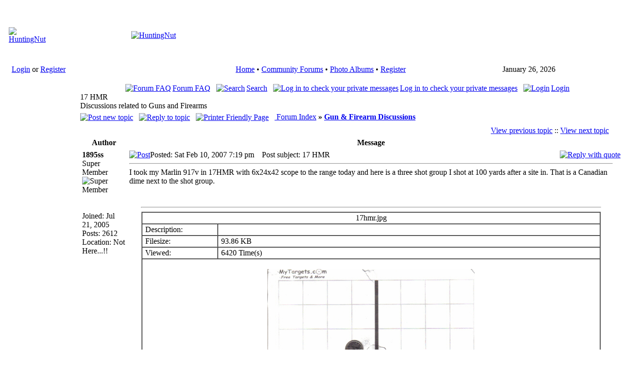

--- FILE ---
content_type: text/html; charset=utf-8
request_url: https://huntingnut.com/index.php?file=viewtopic&name=Forums&p=31533
body_size: 7481
content:
<!DOCTYPE html PUBLIC "-//W3C//DTD XHTML 1.1 plus MathML 2.0//EN" 
          "http://www.w3.org/TR/MathML2/dtd/xhtml-math11-f.dtd" >
<html dir="ltr" xml:lang="en">
<head>
<meta name="google-site-verification" content="R0cn4GET0KJgzK5mu1_6SoZ4glygMIEgaAZ9sQ-7tKs" /> 
<base href="https://huntingnut.com/" />
<meta name="description" content="Forums Home of PointBlank Ballistics Software" />
<meta name="keywords" content="Forums, PointBlank, Ballistic, Ballistics, Software, Articles, FAQ, Forums, FieldDressing, Hunting, Shooting, Reloading, OutDoors, Hosting, Free, Firearms, Guns" />
<meta name="resource-type" content="document" />
<meta name="distribution" content="global" />
<meta name="author" content="HuntingNut" />
<meta name="copyright" content="Copyright (c) 2026 by HuntingNut" />
<meta name="robots" content="index, follow" />
<meta name="rating" content="general" />
<meta name="generator" content="CPG Dragonfly CMS: Copyright (c) 2003-2026 by CPG-Nuke Development Team, http://dragonflycms.org" />
<meta name="MSSmartTagsPreventParsing" content="true" />
<title>HuntingNut &raquo; Forums &raquo; Firearms, Shooting & Reloading &raquo; Gun & Firearm Discussions &raquo; 17 HMR</title><link rel="shortcut icon" href="https://huntingnut.com/favicon.ico" type="image/x-icon" />
<script type="text/javascript" src="includes/javascript/infobox.js"></script>
<script type="text/javascript" src="includes/javascript/blockscript.js"></script>
<link rel="top" href="index.php?name=Forums" title="HuntingNut Forum Index" />
<link rel="search" href="index.php?name=Forums&amp;file=search" title="Search" />
<link rel="help" href="index.php?name=Forums&amp;file=faq" title="Forum FAQ" />
<link rel="prev" href="index.php?name=Forums&amp;file=viewtopic&amp;t=2565&amp;view=previous" title="View previous topic" />
<link rel="next" href="index.php?name=Forums&amp;file=viewtopic&amp;t=2565&amp;view=next" title="View next topic" />
<link rel="up" href="index.php?name=Forums&amp;file=viewforum&amp;f=11" title="<b>Gun & Firearm Discussions</b>" />

<link rel="copyright" href="index.php?name=credits" title="Copyrights" />
<link rel="author" href="index.php?name=Members_List" title="Members List" />
<link rel="alternate" type="application/rss+xml" title="RSS" href="rss/news2.php" />
<link rel="stylesheet" type="text/css" href="themes/huntingnut/style/style.css" />
</head>
<body>

 <table cellpadding="4" cellspacing="0" width="100%"><tr><td>

<table class="headtable">
  <tr><td>
    <table class="headerbg">
    <tr>
        <td width="420" height="110"><center><a href="index.php"><img src="images/logo.gif" border="0" alt="HuntingNut"></a></center></td>
        <td width="100%" height="110"><center><a href="http://www.huntingnut.com/index.php?name=News&file=article&sid=3"><img src="images/logo2.gif" border="0" alt="HuntingNut"></a></center></td>
    </tr>
    </table>
  </td></tr></table>
  <table cellpadding="0" cellspacing="0" width="100%">
  <tr>
  <td class="topnav">&nbsp;&nbsp;&nbsp;<a href="index.php?name=Your_Account">Login</a> or <a href="index.php?name=Your_Account&file=register">Register</a></td>
  <td class="topnav">
	<table style="text-align:center; margin:auto;">
   <tr>
     <td><div id="menu" style="float:left;"></div></td>
   </tr>
</table>
  </td>
  
<td class="topnav" nowrap><center>
<font class="content"> 
<a href="index.php">Home</a>
        &#8226; 
	<a href="index.php?name=Forums">Community Forums</a> &#8226;
	<a href="index.php?name=coppermine">Photo Albums</a> &#8226; 
	<a href="index.php?name=Your_Account&amp;file=register">Register</a>
    </font>
</center></td>
  
 
  <td class="topnav">
  
<script type="text/javascript">
<!--   // Array ofmonth Names
var monthNames = new Array( "January","February","March","April","May","June","July","August","September","October","November","December");
var now = new Date();
thisYear = now.getYear();
if(thisYear < 1900) {thisYear += 1900}; // corrections if Y2K display problem
document.write(monthNames[now.getMonth()] + " " + now.getDate() + ", " + thisYear);
// -->
</script>

</td>
  </tr></table>
  <table cellpadding="0" cellspacing="0" width="100%">
  <tr>
  <td class="topnavbl">&nbsp;</td>
  <td class="topnavbm">&nbsp;</td>
  <td class="topnavbr">&nbsp;</td>
  </tr>
</table>
<table class="maintable"><tr>
  <td class="mainside" id="pe600" >
    <div class="blockbg">
  <div class="blockhead" id="pic1" onclick="blockslide('1');" style="cursor:pointer;" title="Toggle Content">
    Modules  </div>
  <div class="blockcontent" id="pe1" >
      <b>&#8226;</b>&nbsp;<a href="http://https://www.huntingnut.com/index.php">Home - Top 30</a><br /><b>&#8226;</b>&nbsp;<a href="index.php?name=Treasury">Treasury</a><br /><b>&#8226;</b>&nbsp;<a href="index.php?name=Tell_a_Friend">Tell a Friend</a><br /><img src="images/blocks/CPG_Main_Menu/noaccess.gif" width="10" height="10" alt="" title="" />&nbsp;<a href="index.php?name=Submit_News">Articles: Submit New</a><br /><b>&#8226;</b>&nbsp;<a href="index.php?name=Topics">Articles: Topics</a><br /><b>&#8226;</b>&nbsp;<a href="index.php?name=Contact">Contact Us</a><br /><b>&#8226;</b>&nbsp;<a href="index.php?name=Forums">Community Forums</a><br /><img src="images/blocks/CPG_Main_Menu/noaccess.gif" width="10" height="10" alt="" title="" />&nbsp;<a href="index.php?name=Members_List">Members List</a><br /><b>&#8226;</b>&nbsp;<a href="index.php?name=coppermine">Photo Albums</a><br /><b>&#8226;</b>&nbsp;<a href="index.php?name=PointBlank">PointBlank Ballistics</a><br /><b>&#8226;</b>&nbsp;<a href="index.php?name=PointBlankOnline">PointBlank Online</a><br /><b>&#8226;</b>&nbsp;<a href="index.php?name=PrivacyPolicy">Privacy Policy</a><br /><b>&#8226;</b>&nbsp;<a href="index.php?name=Private_Messages">Private Messages</a><br /><img src="images/blocks/CPG_Main_Menu/noaccess.gif" width="10" height="10" alt="" title="" />&nbsp;<a href="index.php?name=ReloadingDatabase">Reloading Database</a><br /><b>&#8226;</b>&nbsp;<a href="index.php?name=StateInfo">State F&G Agencies</a><br /><b>&#8226;</b>&nbsp;<a href="index.php?name=Statistics">Statistics</a><br /><b>&#8226;</b>&nbsp;<a href="index.php?name=Your_Account">Your Account</a><br />  </div>
    </div>
    <div class="blockfoot">&nbsp;</div>
  <br />
    <div class="blockbg">
  <div class="blockhead" id="pic33" onclick="blockslide('33');" style="cursor:pointer;" title="Toggle Content">
    User Info  </div>
  <div class="blockcontent" id="pe33" >
      <div style="text-align:center;"><img src="images/blocks/no_avatar.gif" alt="" /><br />Welcome <b>Anonymous</b></div>
	<hr /><form action="/index.php?file=viewtopic&name=Forums&p=31533" method="post" enctype="multipart/form-data" accept-charset="utf-8" style="margin:0;"><div>
	<span style="float:left; height:25px;">Nickname</span><span style="float:right; height:25px;"><input type="text" name="ulogin" size="10" maxlength="25" /></span><br />
	<span style="float:left; height:25px;">Password</span><span style="float:right; height:25px;"><input type="password" name="user_password" size="10" maxlength="20" /></span><br />
	<span style="float:left; height:25px;"><input type="button" value="Register" onclick="window.location='https://huntingnut.com/index.php?name=Your_Account&amp;file=register'" /></span>
	<span style="float:right; height:25px;"><input type="submit" value="Login" />
	</span></div></form><hr />
<img src="images/blocks/group-1.gif" alt="" /> <span style="font-weight:bold; text-decoration:underline;">Membership:</span><br />
<img src="images/blocks/ur-moderator.gif" alt="" /> Latest: <a href="index.php?name=Your_Account&amp;profile=waidmannsheilsafaris"><b>waidmannsheilsafaris</b></a><br />
<img src="images/blocks/ur-author.gif" alt="" /> New Today: <b>0</b><br />
<img src="images/blocks/ur-admin.gif" alt="" /> New Yesterday: <b>0</b><br />
<img src="images/blocks/ur-guest.gif" alt="" /> Overall: <b>13234</b><br />
<hr />
<img src="images/blocks/group-1.gif" alt="" /> <span style="font-weight:bold; text-decoration:underline;">People Online:</span><br />
<img src="images/blocks/ur-member.gif" alt="" /> Members: <b>0</b><br />
<img src="images/blocks/ur-anony.gif" alt="" /> Visitors: <b>257</b><br />
<img src="images/blocks/ur-anony.gif" alt="" /> Bots: <b>3</b><br />
<img src="images/blocks/ur-registered.gif" alt="" /> Staff: <b>0</b>
<hr />
<span style="font-weight:bold; text-decoration:underline;">Staff Online:</span><br /><br /><i>No staff members are online!</i>  </div>
    </div>
    <div class="blockfoot">&nbsp;</div>
  <br />
    <div class="blockbg">
  <div class="blockhead" id="pic8" onclick="blockslide('8');" style="cursor:pointer;" title="Toggle Content">
    Coppermine Stats  </div>
  <div class="blockcontent" id="pe8" >
      <div style="text-align:center;"><strong>Photo Albums</strong></div>
	<b>&#8226;</b>&nbsp;Albums: 315<br />
	<b>&#8226;</b>&nbsp;Pictures: 2480<br /><strong><big>&nbsp;&nbsp;&middot;</big></strong>&nbsp;Views: 849811<br /><strong><big>&nbsp;&nbsp;&middot;</big></strong>&nbsp;Votes: 1316<br />
	<strong><big>&nbsp;&nbsp;&middot;</big></strong>&nbsp;Comments: 85<br />  </div>
    </div>
    <div class="blockfoot">&nbsp;</div>
  <br />
    </td>
<td class="main">
<div class="table1">
<div style="text-align:center" class="genmed">

<a href="index.php?name=Forums&amp;file=faq"><img src="themes/huntingnut/images/forums/icon_mini_faq.gif" alt="Forum FAQ" title="Forum FAQ" style="border:0; padding-right:3px; vertical-align:top;" />Forum FAQ</a>&nbsp;
&nbsp;<a href="index.php?name=Forums&amp;file=search"><img src="themes/huntingnut/images/forums/icon_mini_search.gif" alt="Search" title="Search" style="border:0; padding-right:3px; vertical-align:top;" />Search</a>&nbsp;
&nbsp;<a href="index.php?name=Private_Messages"><img src="themes/huntingnut/images/forums/icon_mini_message.gif" alt="Log in to check your private messages" title="Log in to check your private messages" style="border:0; padding-right:3px; vertical-align:top;" />Log in to check your private messages</a>&nbsp;
&nbsp;<a href="index.php?name=Your_Account&amp;redirect=1"><img src="themes/huntingnut/images/forums/icon_mini_login.gif" alt="Login" title="Login" style="border:0; padding-right:3px; vertical-align:top;" />Login</a>
</div>
<span class="maintitle">17 HMR</span><br /><span class="forum_desc">Discussions related to Guns and Firearms</span><br />
<span class="gensmall"><b></b></span>

<div style="float:left; white-space:nowrap; padding:5px 0 5px 0;">
	<span class="nav"><a href="index.php?name=Forums&amp;file=posting&amp;mode=newtopic&amp;f=11"><img src="themes/huntingnut/images/forums/lang_english/post.gif" style="border:0; vertical-align:middle;" alt="Post new topic" /></a>&nbsp;&nbsp;&nbsp;<a href="index.php?name=Forums&amp;file=posting&amp;mode=reply&amp;t=2565"><img src="themes/huntingnut/images/forums/lang_english/reply.gif" style="border:0; vertical-align:middle;" alt="Reply to topic" /></a>&nbsp;&nbsp;&nbsp;<a href="index.php?name=Forums&amp;file=viewtopic&amp;printertopic=1&amp;t=2565&amp;start=0&amp;postdays=0&amp;postorder=asc&amp;vote=viewresult"><img src="themes/huntingnut/images/forums/printer.gif" style="border:0; vertical-align:middle;" alt="Printer Friendly Page" /></a></span>&nbsp;&nbsp;&nbsp;<a href="index.php?name=Forums" class="nav"> Forum Index</a> <b>&raquo;</b> <a href="index.php?name=Forums&amp;file=viewforum&amp;f=11" class="nav"><b>Gun & Firearm Discussions</b></a><br />
</div><br />

<table class="forumline" width="100%" cellspacing="1" cellpadding="3" border="0">
<tr align="right">
	<td class="catHead" colspan="2" style="height:18px;"><span class="nav"><a href="index.php?name=Forums&amp;file=viewtopic&amp;t=2565&amp;view=previous" class="nav">View previous topic</a> :: <a href="index.php?name=Forums&amp;file=viewtopic&amp;t=2565&amp;view=next" class="nav">View next topic</a> &nbsp;</span></td>
</tr>


<tr>
  <th class="thLeft" style="width:150px; height:16px; white-space:nowrap;">Author</th>
  <th class="thRight" style="white-space:nowrap;">Message</th>
</tr>
<tr>
  <td width="150" align="left" valign="top" class="row1"><span class="name"><a name="24823"></a><b>1895ss</b></span><br /><span class="postdetails">Super Member<br /><img src="images/ranks/paw_ranks1_5.gif" alt="Super Member" title="Super Member" style="border:0;" /><br /><img src="images/avatars/gallery/blank.gif" alt="" style="border:0;" /><br /><br />Joined: Jul 21, 2005<br />Posts: 2612<br />Location: Not Here...!!</span><br /></td>
  <td class="row1" width="100%" style="height:18px;" valign="top">
<table width="100%" border="0" cellspacing="0" cellpadding="0">
    <tr>
      <td width="100%"><a href="index.php?name=Forums&amp;file=viewtopic&amp;p=24823#24823"><img src="themes/huntingnut/images/forums/icon_minipost.gif" alt="Post" title="Post" style="border:0; width:12px; height:9px;" /></a><span class="postdetails">Posted: Sat Feb 10, 2007 7:19 pm<span class="gen">&nbsp;</span>&nbsp; &nbsp;Post subject: 17 HMR</span></td>
      <td valign="top" align="right" style="white-space:nowrap;"><a href="index.php?name=Forums&amp;file=posting&amp;mode=quote&amp;p=24823"><img src="themes/huntingnut/images/forums/lang_english/icon_quote.gif" alt="Reply with quote" title="Reply with quote" style="border:0;" /></a>   </td>
    </tr><tr>
      <td colspan="2"><hr /><div class="postbody" style="overflow:auto; width:100%;">I took my Marlin 917v in 17HMR with 6x24x42 scope to the range today and here is a three shot group I shot at 100 yards after a site in. That is a Canadian dime next to the shot group.</div>
    <br clear="all" /><br />
        <div style="text-align:center;"><hr style="width:95%;" /></div>
      <table width="95%" border="1" cellpadding="2" cellspacing="0" class="attachtable" align="center">
      <tr><td width="100%" colspan="2" class="attachheader" align="center"><span class="gen">
17hmr.jpg    </span></b></td>
    </tr><tr>
      <td width="15%" class="attachrow"><span class="genmed">&nbsp;Description:</span></td>
      <td width="75%" class="attachrow"><div class="attachrow" align="center">
          <span class="genmed"></span>
        </div>
      </td>
    </tr>
        <tr>
      <td width="15%" class="attachrow"><span class="genmed">&nbsp;Filesize:</span></td>
      <td width="75%" class="attachrow"><span class="genmed">&nbsp;93.86 KB</td>
    </tr>
    <tr>
      <td width="15%" class="attachrow"><span class="genmed">&nbsp;Viewed:</span></td>
      <td width="75%" class="attachrow"><span class="genmed">&nbsp;6420 Time(s)</span></td>
    </tr>
    <tr>
          <td colspan="2" align="center"><br /><img src="uploads/forums/17hmr.jpg" alt="17hmr.jpg" style="border:0;" /><br /><br /></td>
          </tr>
      </table>
        <span class="postbody"><br />_________________<br />A cruel truth is much more desirable than a really nice lie.<br />
'Tis far better to walk alone than to follow a crowd or an a**hole going the wrong way.</span><span class="gensmall"></span></td>
    </tr>
  </table></td>
</tr><tr>
  <td class="row1" width="150" align="left" valign="middle"><span class="nav"><a href="/index.php?file=viewtopic&name=Forums&p=31533#top" class="nav">Back to top</a></span></td>
  <td class="row1" width="100%" valign="bottom" style="height:18px; white-space:nowrap;">
    <div>
			<a href="index.php?name=Your_Account&amp;profile=977"><img src="themes/huntingnut/images/forums/lang_english/icon_profile.gif" alt="View user's profile" title="View user's profile" style="border:0;" /></a>
				<a href="mailto:slimdangchance@mail.com"><img src="themes/huntingnut/images/forums/lang_english/icon_email.gif" alt="Send e-mail" title="Send e-mail" style="border:0;" /></a>
		    </div>
  </td>
</tr><tr>
  <td class="spaceRow" colspan="2" style="height:1px;"><img src="images/spacer.gif" alt="" style="width:1px; height:1px;" /></td>
</tr>
<tr>
  <td width="150" align="left" valign="top" class="row2"><span class="name"><a name="24830"></a><b>moose2</b></span><br /><span class="postdetails">Super Member<br /><img src="images/ranks/paw_ranks1_5.gif" alt="Super Member" title="Super Member" style="border:0;" /><br /><img src="images/avatars/gallery/blank.gif" alt="" style="border:0;" /><br /><br />Joined: Mar 19, 2005<br />Posts: 707<br />Location: North Idaho</span><br /></td>
  <td class="row2" width="100%" style="height:18px;" valign="top">
<table width="100%" border="0" cellspacing="0" cellpadding="0">
    <tr>
      <td width="100%"><a href="index.php?name=Forums&amp;file=viewtopic&amp;p=24830#24830"><img src="themes/huntingnut/images/forums/icon_minipost.gif" alt="Post" title="Post" style="border:0; width:12px; height:9px;" /></a><span class="postdetails">Posted: Sat Feb 10, 2007 7:32 pm<span class="gen">&nbsp;</span>&nbsp; &nbsp;Post subject: Re: 17 HMR</span></td>
      <td valign="top" align="right" style="white-space:nowrap;"><a href="index.php?name=Forums&amp;file=posting&amp;mode=quote&amp;p=24830"><img src="themes/huntingnut/images/forums/lang_english/icon_quote.gif" alt="Reply with quote" title="Reply with quote" style="border:0;" /></a>   </td>
    </tr><tr>
      <td colspan="2"><hr /><div class="postbody" style="overflow:auto; width:100%;">Really nice shooting.  That 17 looks like a keeper.  I take it not much wind today.  Hope I can get out one of these days.--tr</div>
      <span class="postbody"><br />_________________<br />tr</span><span class="gensmall"></span></td>
    </tr>
  </table></td>
</tr><tr>
  <td class="row2" width="150" align="left" valign="middle"><span class="nav"><a href="/index.php?file=viewtopic&name=Forums&p=31533#top" class="nav">Back to top</a></span></td>
  <td class="row2" width="100%" valign="bottom" style="height:18px; white-space:nowrap;">
    <div>
			<a href="index.php?name=Your_Account&amp;profile=223"><img src="themes/huntingnut/images/forums/lang_english/icon_profile.gif" alt="View user's profile" title="View user's profile" style="border:0;" /></a>
		    </div>
  </td>
</tr><tr>
  <td class="spaceRow" colspan="2" style="height:1px;"><img src="images/spacer.gif" alt="" style="width:1px; height:1px;" /></td>
</tr>
<tr>
  <td width="150" align="left" valign="top" class="row1"><span class="name"><a name="24833"></a><b>4rum</b></span><br /><span class="postdetails">Member<br /><img src="images/ranks/paw_ranks1_3.gif" alt="Member" title="Member" style="border:0;" /><br /><img src="uploads/avatars/3888_84609053845a125aab23a1.jpg" alt="" style="border:0;" /><br /><br />Joined: Jan 06, 2007<br />Posts: 211<br /></span><br /></td>
  <td class="row1" width="100%" style="height:18px;" valign="top">
<table width="100%" border="0" cellspacing="0" cellpadding="0">
    <tr>
      <td width="100%"><a href="index.php?name=Forums&amp;file=viewtopic&amp;p=24833#24833"><img src="themes/huntingnut/images/forums/icon_minipost.gif" alt="Post" title="Post" style="border:0; width:12px; height:9px;" /></a><span class="postdetails">Posted: Sat Feb 10, 2007 7:38 pm<span class="gen">&nbsp;</span>&nbsp; &nbsp;Post subject: Re: 17 HMR</span></td>
      <td valign="top" align="right" style="white-space:nowrap;"><a href="index.php?name=Forums&amp;file=posting&amp;mode=quote&amp;p=24833"><img src="themes/huntingnut/images/forums/lang_english/icon_quote.gif" alt="Reply with quote" title="Reply with quote" style="border:0;" /></a>   </td>
    </tr><tr>
      <td colspan="2"><hr /><div class="postbody" style="overflow:auto; width:100%;">SUH-weet!!!</div>
      <span class="postbody"></span><span class="gensmall"></span></td>
    </tr>
  </table></td>
</tr><tr>
  <td class="row1" width="150" align="left" valign="middle"><span class="nav"><a href="/index.php?file=viewtopic&name=Forums&p=31533#top" class="nav">Back to top</a></span></td>
  <td class="row1" width="100%" valign="bottom" style="height:18px; white-space:nowrap;">
    <div>
			<a href="index.php?name=Your_Account&amp;profile=3888"><img src="themes/huntingnut/images/forums/lang_english/icon_profile.gif" alt="View user's profile" title="View user's profile" style="border:0;" /></a>
		    </div>
  </td>
</tr><tr>
  <td class="spaceRow" colspan="2" style="height:1px;"><img src="images/spacer.gif" alt="" style="width:1px; height:1px;" /></td>
</tr>
<tr>
  <td width="150" align="left" valign="top" class="row2"><span class="name"><a name="24835"></a><b>1895ss</b></span><br /><span class="postdetails">Super Member<br /><img src="images/ranks/paw_ranks1_5.gif" alt="Super Member" title="Super Member" style="border:0;" /><br /><img src="images/avatars/gallery/blank.gif" alt="" style="border:0;" /><br /><br />Joined: Jul 21, 2005<br />Posts: 2612<br />Location: Not Here...!!</span><br /></td>
  <td class="row2" width="100%" style="height:18px;" valign="top">
<table width="100%" border="0" cellspacing="0" cellpadding="0">
    <tr>
      <td width="100%"><a href="index.php?name=Forums&amp;file=viewtopic&amp;p=24835#24835"><img src="themes/huntingnut/images/forums/icon_minipost.gif" alt="Post" title="Post" style="border:0; width:12px; height:9px;" /></a><span class="postdetails">Posted: Sat Feb 10, 2007 7:57 pm<span class="gen">&nbsp;</span>&nbsp; &nbsp;Post subject: Re: 17 HMR</span></td>
      <td valign="top" align="right" style="white-space:nowrap;"><a href="index.php?name=Forums&amp;file=posting&amp;mode=quote&amp;p=24835"><img src="themes/huntingnut/images/forums/lang_english/icon_quote.gif" alt="Reply with quote" title="Reply with quote" style="border:0;" /></a>   </td>
    </tr><tr>
      <td colspan="2"><hr /><div class="postbody" style="overflow:auto; width:100%;">There was absolutely no wind at all today and the temperature was about 20F. It was a really nice day. This is the first time I really got to spend any time sighting in the 17HMR after putting on the new scope, and doing some work on the trigger pull. The snow was blown in fairly deep in places on the road to the range but the old Chevy 4x4 got me through. I had my 22-250 along as well and I don't know what I did with that target, but the new load I'm working on for it shows lots of promise. It didn't do quit as good as the 17 but it's getting there.</div>
      <span class="postbody"><br />_________________<br />A cruel truth is much more desirable than a really nice lie.<br />
'Tis far better to walk alone than to follow a crowd or an a**hole going the wrong way.</span><span class="gensmall"></span></td>
    </tr>
  </table></td>
</tr><tr>
  <td class="row2" width="150" align="left" valign="middle"><span class="nav"><a href="/index.php?file=viewtopic&name=Forums&p=31533#top" class="nav">Back to top</a></span></td>
  <td class="row2" width="100%" valign="bottom" style="height:18px; white-space:nowrap;">
    <div>
			<a href="index.php?name=Your_Account&amp;profile=977"><img src="themes/huntingnut/images/forums/lang_english/icon_profile.gif" alt="View user's profile" title="View user's profile" style="border:0;" /></a>
				<a href="mailto:slimdangchance@mail.com"><img src="themes/huntingnut/images/forums/lang_english/icon_email.gif" alt="Send e-mail" title="Send e-mail" style="border:0;" /></a>
		    </div>
  </td>
</tr><tr>
  <td class="spaceRow" colspan="2" style="height:1px;"><img src="images/spacer.gif" alt="" style="width:1px; height:1px;" /></td>
</tr>
<tr>
  <td width="150" align="left" valign="top" class="row1"><span class="name"><a name="24839"></a><b>DallanC</b></span><br /><span class="postdetails">Site Admin<br /><img src="images/ranks/paw_ranks1_5a.gif" alt="Site Admin" title="Site Admin" style="border:0;" /><br /><img src="uploads/avatars/160789656042b792b1e30eb.jpg" alt="" style="border:0;" /><br /><br />Joined: Jan 18, 2005<br />Posts: 3707<br />Location: Utah</span><br /></td>
  <td class="row1" width="100%" style="height:18px;" valign="top">
<table width="100%" border="0" cellspacing="0" cellpadding="0">
    <tr>
      <td width="100%"><a href="index.php?name=Forums&amp;file=viewtopic&amp;p=24839#24839"><img src="themes/huntingnut/images/forums/icon_minipost.gif" alt="Post" title="Post" style="border:0; width:12px; height:9px;" /></a><span class="postdetails">Posted: Sat Feb 10, 2007 8:15 pm<span class="gen">&nbsp;</span>&nbsp; &nbsp;Post subject: Re: 17 HMR</span></td>
      <td valign="top" align="right" style="white-space:nowrap;"><a href="index.php?name=Forums&amp;file=posting&amp;mode=quote&amp;p=24839"><img src="themes/huntingnut/images/forums/lang_english/icon_quote.gif" alt="Reply with quote" title="Reply with quote" style="border:0;" /></a>   </td>
    </tr><tr>
      <td colspan="2"><hr /><div class="postbody" style="overflow:auto; width:100%;">Aint they fun? I know there are arguments about how popular HMRs are, but IMO I really love mine. Very fun rifles, I find myself shooting it much much more than any other rifle I own now.<br />
<br />
<br />
-DallanC</div>
      <span class="postbody"></span><span class="gensmall"></span></td>
    </tr>
  </table></td>
</tr><tr>
  <td class="row1" width="150" align="left" valign="middle"><span class="nav"><a href="/index.php?file=viewtopic&name=Forums&p=31533#top" class="nav">Back to top</a></span></td>
  <td class="row1" width="100%" valign="bottom" style="height:18px; white-space:nowrap;">
    <div>
			<a href="index.php?name=Your_Account&amp;profile=3"><img src="themes/huntingnut/images/forums/lang_english/icon_profile.gif" alt="View user's profile" title="View user's profile" style="border:0;" /></a>
				<a href="index.php?name=coppermine&amp;cat=10003"><img src="themes/huntingnut/images/forums/lang_english/icon_gallery.gif" alt="Photo Gallery" title="Photo Gallery" style="border:0;" /></a>
		    </div>
  </td>
</tr><tr>
  <td class="spaceRow" colspan="2" style="height:1px;"><img src="images/spacer.gif" alt="" style="width:1px; height:1px;" /></td>
</tr>
<tr>
  <td width="150" align="left" valign="top" class="row2"><span class="name"><a name="24840"></a><b>moose2</b></span><br /><span class="postdetails">Super Member<br /><img src="images/ranks/paw_ranks1_5.gif" alt="Super Member" title="Super Member" style="border:0;" /><br /><img src="images/avatars/gallery/blank.gif" alt="" style="border:0;" /><br /><br />Joined: Mar 19, 2005<br />Posts: 707<br />Location: North Idaho</span><br /></td>
  <td class="row2" width="100%" style="height:18px;" valign="top">
<table width="100%" border="0" cellspacing="0" cellpadding="0">
    <tr>
      <td width="100%"><a href="index.php?name=Forums&amp;file=viewtopic&amp;p=24840#24840"><img src="themes/huntingnut/images/forums/icon_minipost.gif" alt="Post" title="Post" style="border:0; width:12px; height:9px;" /></a><span class="postdetails">Posted: Sat Feb 10, 2007 8:15 pm<span class="gen">&nbsp;</span>&nbsp; &nbsp;Post subject: Re: 17 HMR</span></td>
      <td valign="top" align="right" style="white-space:nowrap;"><a href="index.php?name=Forums&amp;file=posting&amp;mode=quote&amp;p=24840"><img src="themes/huntingnut/images/forums/lang_english/icon_quote.gif" alt="Reply with quote" title="Reply with quote" style="border:0;" /></a>   </td>
    </tr><tr>
      <td colspan="2"><hr /><div class="postbody" style="overflow:auto; width:100%;">Was pretty nice here today also except I had to work.  First nice day we've had in a long time.  Its rare to have a day like today.  Good that you could get out and enjoy it.  Been trying for a long time to get out and work up some loads for my new 6MM.  One of these days.<br />
Still, thats some good shooting.  What will you be using it on?</div>
      <span class="postbody"><br />_________________<br />tr</span><span class="gensmall"></span></td>
    </tr>
  </table></td>
</tr><tr>
  <td class="row2" width="150" align="left" valign="middle"><span class="nav"><a href="/index.php?file=viewtopic&name=Forums&p=31533#top" class="nav">Back to top</a></span></td>
  <td class="row2" width="100%" valign="bottom" style="height:18px; white-space:nowrap;">
    <div>
			<a href="index.php?name=Your_Account&amp;profile=223"><img src="themes/huntingnut/images/forums/lang_english/icon_profile.gif" alt="View user's profile" title="View user's profile" style="border:0;" /></a>
		    </div>
  </td>
</tr><tr>
  <td class="spaceRow" colspan="2" style="height:1px;"><img src="images/spacer.gif" alt="" style="width:1px; height:1px;" /></td>
</tr>
<tr>
  <td width="150" align="left" valign="top" class="row1"><span class="name"><a name="24842"></a><b>1895ss</b></span><br /><span class="postdetails">Super Member<br /><img src="images/ranks/paw_ranks1_5.gif" alt="Super Member" title="Super Member" style="border:0;" /><br /><img src="images/avatars/gallery/blank.gif" alt="" style="border:0;" /><br /><br />Joined: Jul 21, 2005<br />Posts: 2612<br />Location: Not Here...!!</span><br /></td>
  <td class="row1" width="100%" style="height:18px;" valign="top">
<table width="100%" border="0" cellspacing="0" cellpadding="0">
    <tr>
      <td width="100%"><a href="index.php?name=Forums&amp;file=viewtopic&amp;p=24842#24842"><img src="themes/huntingnut/images/forums/icon_minipost.gif" alt="Post" title="Post" style="border:0; width:12px; height:9px;" /></a><span class="postdetails">Posted: Sat Feb 10, 2007 8:39 pm<span class="gen">&nbsp;</span>&nbsp; &nbsp;Post subject: Re: 17 HMR</span></td>
      <td valign="top" align="right" style="white-space:nowrap;"><a href="index.php?name=Forums&amp;file=posting&amp;mode=quote&amp;p=24842"><img src="themes/huntingnut/images/forums/lang_english/icon_quote.gif" alt="Reply with quote" title="Reply with quote" style="border:0;" /></a>   </td>
    </tr><tr>
      <td colspan="2"><hr /><div class="postbody" style="overflow:auto; width:100%;">Dallan, they sure are a lot of fun. I debated about getting one but I'm sure glad I did. <br />
<br />
moose2, I'll be using it mostly for gophers, but also for magpies and crows. I also am going to get rid of the hundreds and hundreds of pigeons at the in-laws farm. They are making a mess of the buildings out there because there's so many. I figger I'll be able to shoot them from a distance and they won't even know where it's coming from.<br />
<br />
What bullet/load are you working on for your 6mm....?</div>
      <span class="postbody"><br />_________________<br />A cruel truth is much more desirable than a really nice lie.<br />
'Tis far better to walk alone than to follow a crowd or an a**hole going the wrong way.</span><span class="gensmall"></span></td>
    </tr>
  </table></td>
</tr><tr>
  <td class="row1" width="150" align="left" valign="middle"><span class="nav"><a href="/index.php?file=viewtopic&name=Forums&p=31533#top" class="nav">Back to top</a></span></td>
  <td class="row1" width="100%" valign="bottom" style="height:18px; white-space:nowrap;">
    <div>
			<a href="index.php?name=Your_Account&amp;profile=977"><img src="themes/huntingnut/images/forums/lang_english/icon_profile.gif" alt="View user's profile" title="View user's profile" style="border:0;" /></a>
				<a href="mailto:slimdangchance@mail.com"><img src="themes/huntingnut/images/forums/lang_english/icon_email.gif" alt="Send e-mail" title="Send e-mail" style="border:0;" /></a>
		    </div>
  </td>
</tr><tr>
  <td class="spaceRow" colspan="2" style="height:1px;"><img src="images/spacer.gif" alt="" style="width:1px; height:1px;" /></td>
</tr>
<tr>
  <td width="150" align="left" valign="top" class="row2"><span class="name"><a name="31525"></a><b>sask boy</b></span><br /><span class="postdetails">Member<br /><img src="images/ranks/paw_ranks1_1.gif" alt="Member" title="Member" style="border:0;" /><br /><img src="images/avatars/gallery/blank.gif" alt="" style="border:0;" /><br /><br />Joined: Apr 04, 2007<br />Posts: 25<br />Location: Regina Saskatchewan</span><br /></td>
  <td class="row2" width="100%" style="height:18px;" valign="top">
<table width="100%" border="0" cellspacing="0" cellpadding="0">
    <tr>
      <td width="100%"><a href="index.php?name=Forums&amp;file=viewtopic&amp;p=31525#31525"><img src="themes/huntingnut/images/forums/icon_minipost.gif" alt="Post" title="Post" style="border:0; width:12px; height:9px;" /></a><span class="postdetails">Posted: Mon Jul 02, 2007 2:14 pm<span class="gen">&nbsp;</span>&nbsp; &nbsp;Post subject: Re: 17 HMR</span></td>
      <td valign="top" align="right" style="white-space:nowrap;"><a href="index.php?name=Forums&amp;file=posting&amp;mode=quote&amp;p=31525"><img src="themes/huntingnut/images/forums/lang_english/icon_quote.gif" alt="Reply with quote" title="Reply with quote" style="border:0;" /></a>   </td>
    </tr><tr>
      <td colspan="2"><hr /><div class="postbody" style="overflow:auto; width:100%;">Hi 1895ss, I spend alot of time at my brother in law's place near Alida in S.E. Sask. and this past fall my nephew picked up a 17HMR and it has been a hoot.<br />
We placed a Titan scope on it and out to about 150 yards this thing has been exceptional along with my 204 we have been attempting to reduce the gopher population in our pastures.<br />
Good to know that fellow Sask boy on the forum.</div>
      <span class="postbody"><br />_________________<br />Keep the Son in your eyes.</span><span class="gensmall"></span></td>
    </tr>
  </table></td>
</tr><tr>
  <td class="row2" width="150" align="left" valign="middle"><span class="nav"><a href="/index.php?file=viewtopic&name=Forums&p=31533#top" class="nav">Back to top</a></span></td>
  <td class="row2" width="100%" valign="bottom" style="height:18px; white-space:nowrap;">
    <div>
			<a href="index.php?name=Your_Account&amp;profile=4321"><img src="themes/huntingnut/images/forums/lang_english/icon_profile.gif" alt="View user's profile" title="View user's profile" style="border:0;" /></a>
		    </div>
  </td>
</tr><tr>
  <td class="spaceRow" colspan="2" style="height:1px;"><img src="images/spacer.gif" alt="" style="width:1px; height:1px;" /></td>
</tr>
<tr>
  <td width="150" align="left" valign="top" class="row1"><span class="name"><a name="31533"></a><b>1895ss</b></span><br /><span class="postdetails">Super Member<br /><img src="images/ranks/paw_ranks1_5.gif" alt="Super Member" title="Super Member" style="border:0;" /><br /><img src="images/avatars/gallery/blank.gif" alt="" style="border:0;" /><br /><br />Joined: Jul 21, 2005<br />Posts: 2612<br />Location: Not Here...!!</span><br /></td>
  <td class="row1" width="100%" style="height:18px;" valign="top">
<table width="100%" border="0" cellspacing="0" cellpadding="0">
    <tr>
      <td width="100%"><a href="index.php?name=Forums&amp;file=viewtopic&amp;p=31533#31533"><img src="themes/huntingnut/images/forums/icon_minipost.gif" alt="Post" title="Post" style="border:0; width:12px; height:9px;" /></a><span class="postdetails">Posted: Mon Jul 02, 2007 7:27 pm<span class="gen">&nbsp;</span>&nbsp; &nbsp;Post subject: Re: 17 HMR</span></td>
      <td valign="top" align="right" style="white-space:nowrap;"><a href="index.php?name=Forums&amp;file=posting&amp;mode=quote&amp;p=31533"><img src="themes/huntingnut/images/forums/lang_english/icon_quote.gif" alt="Reply with quote" title="Reply with quote" style="border:0;" /></a>   </td>
    </tr><tr>
      <td colspan="2"><hr /><div class="postbody" style="overflow:auto; width:100%;">Hi and welcome aboard sask boy .........!! I'm more in the south west part of Sask, actually the Speedy Creek area. <img src="images/smiles/icon_smile.gif" alt="Smile" title="Smile" /> You're right it's nice to see a fellow Sask poster. This is a great place, enjoy.  <img src="images/smiles/icon_smile.gif" alt="Smile" title="Smile" /> My 17HMR has been fun.</div>
      <span class="postbody"><br />_________________<br />A cruel truth is much more desirable than a really nice lie.<br />
'Tis far better to walk alone than to follow a crowd or an a**hole going the wrong way.</span><span class="gensmall"></span></td>
    </tr>
  </table></td>
</tr><tr>
  <td class="row1" width="150" align="left" valign="middle"><span class="nav"><a href="/index.php?file=viewtopic&name=Forums&p=31533#top" class="nav">Back to top</a></span></td>
  <td class="row1" width="100%" valign="bottom" style="height:18px; white-space:nowrap;">
    <div>
			<a href="index.php?name=Your_Account&amp;profile=977"><img src="themes/huntingnut/images/forums/lang_english/icon_profile.gif" alt="View user's profile" title="View user's profile" style="border:0;" /></a>
				<a href="mailto:slimdangchance@mail.com"><img src="themes/huntingnut/images/forums/lang_english/icon_email.gif" alt="Send e-mail" title="Send e-mail" style="border:0;" /></a>
		    </div>
  </td>
</tr><tr>
  <td class="spaceRow" colspan="2" style="height:1px;"><img src="images/spacer.gif" alt="" style="width:1px; height:1px;" /></td>
</tr>
<tr align="center">
  <td class="catBottom" colspan="2" style="height:16px;">
  <form method="post" action="index.php?name=Forums&amp;file=viewtopic&amp;t=2565&amp;start=0" enctype="multipart/form-data" accept-charset="utf-8">
  <div class="gensmall" style="text-align:center;">Display posts from previous: <select name="postdays"><option value="0" selected="selected">All Posts</option><option value="1">1 Day</option><option value="7">7 Days</option><option value="14">2 Weeks</option><option value="30">1 Month</option><option value="90">3 Months</option><option value="180">6 Months</option><option value="364">1 Year</option></select>&nbsp;<select name="postorder"><option value="asc" selected="selected">Oldest First</option><option value="desc">Newest First</option></select>&nbsp;<input type="submit" value="Go" class="liteoption" name="submit" /></div>
  </form>
  </td>
</tr>
</table>

  <div> 
    <div style="float:left; white-space:nowrap; padding:5px 0 5px 0;">
		<span class="nav"><a href="index.php?name=Forums&amp;file=posting&amp;mode=newtopic&amp;f=11"><img src="themes/huntingnut/images/forums/lang_english/post.gif" style="border:0; vertical-align:middle;" alt="Post new topic" /></a>&nbsp;&nbsp;&nbsp;<a href="index.php?name=Forums&amp;file=posting&amp;mode=reply&amp;t=2565"><img src="themes/huntingnut/images/forums/lang_english/reply.gif" style="border:0; vertical-align:middle;" alt="Reply to topic" /></a>&nbsp;&nbsp;&nbsp;<a href="index.php?name=Forums&amp;file=viewtopic&amp;printertopic=1&amp;t=2565&amp;start=0&amp;postdays=0&amp;postorder=asc&amp;vote=viewresult"><img src="themes/huntingnut/images/forums/printer.gif" style="border:0; vertical-align:middle;" alt="Printer Friendly Page" /></a></span>&nbsp;&nbsp;&nbsp;<a href="index.php?name=Forums" class="nav"> Forum Index</a> <b>&raquo;</b> <a href="index.php?name=Forums&amp;file=viewforum&amp;f=11" class="nav"><b>Gun & Firearm Discussions</b></a><br />
		<span class="nav">Page <b>1</b> of <b>1</b></span>
	</div>
    <div style="float:right; white-space:nowrap; padding-top:5px;">
		<span class="gensmall">All times are GMT - 7 Hours</span><br /><span class="nav"></span>
    </div>
  </div><br />

  <div style="white-space:nowrap; width:40%; float:left;">
    <span class="gensmall"></span><br /><br />  </div>
  <div style="white-space:nowrap; width:50%; float:right; text-align:right;">
    <form method="post" action="index.php?name=Forums&amp;file=viewforum" onsubmit="if(document.jumpbox.f.value == -1){return false;}"  enctype="multipart/form-data" accept-charset="utf-8">
    <div style="white-space:nowrap; float:right;" class="gensmall">Jump to:&nbsp;<select name="f" onchange="if(this.options[this.selectedIndex].value != -1){ forms['jumpbox'].submit() }"><option value="-1">Select a forum</option><optgroup label="Announcements"><option value="3"><b>Important Announcements!</b></option></optgroup><optgroup label="General"><option value="1"><b>General</b></option><option value="22"><b>Photography / TrailCameras</b></option><option value="19"><b>Spam-O-Rama</b></option><option value="18"><b>Jokes & Humor</b></option><option value="17"><b>Swapmeet: Buy / Sell</b></option><option value="23"><b>Recipes</b></option></optgroup><optgroup label="Hunting"><option value="6"><b>Big Game Hunting</b></option><option value="12"><b>Varmint Hunting</b></option><option value="7"><b>Small Game Hunting</b></option><option value="8"><b>Waterfowl Hunting</b></option><option value="14"><b>Primitive Weapons Hunting</b></option></optgroup><optgroup label="Firearms, Shooting & Reloading"><option value="15"><b>Reloading Ammunition</b></option><option value="11" selected="selected"><b>Gun & Firearm Discussions</b></option></optgroup><optgroup label="PointBlank Software"><option value="10"><b>PointBlank Software</b></option><option value="9"><b>Bug Reports / Feature Requests</b></option><option value="25"><b>PointBlank Mobile</b></option></optgroup></select>&nbsp;
      <input type="submit" value="Go" class="liteoption" />
	</div>
</form><br /><br />
	<span class="gensmall">You <b>cannot</b> post new topics in this forum<br />You <b>cannot</b> reply to topics in this forum<br />You <b>cannot</b> edit your posts in this forum<br />You <b>cannot</b> delete your posts in this forum<br />You <b>cannot</b> vote in polls in this forum<br />You <b>cannot</b> attach files in this forum<br />You <b>can</b> download files in this forum<br /></span>
  </div>
  <br style="clear:both;" />
<br/>

</div></td></tr></table>
<div style="text-align:center;"><div style="text-align:center;"><a href="http://jigsaw.w3.org/css-validator"><img src="images/css.gif" width="88" height="31" alt="Valid CSS!" title="Valid CSS!" border="0"></a>
<a href="http://validator.w3.org/check/referer"><img src="images/html401.gif" width="88" height="31" alt="Valid HTML 4.01!" title="Valid HTML 4.01!" border="0"></a><br>
Click to check if this page is realy HTML 4.01 compliant for speed :)<br><br />
All logos and trademarks in this site are property of HuntingNut.com.<br>
The comments are property of their posters, all the rest &copy; 2011 by HuntingNut.com<br />

	Interactive software released under <a href="http://dragonflycms.org/GNUGPL.html" target="_blank" title="GNU Public License Agreement">GNU GPL</a>,
	<a href="index.php?name=credits">Code Credits</a>,
	<a href="index.php?name=privacy_policy">Privacy Policy</a></div><br />.: Upgraded to <a href="http://www.dragonflycms.org" target="_blank">DragonFly 9.2</a> by <a href="http://www.dizfunkshunal.com" target="_blank">*Dizfunkshunal*</a> :.</div>
</body></html>